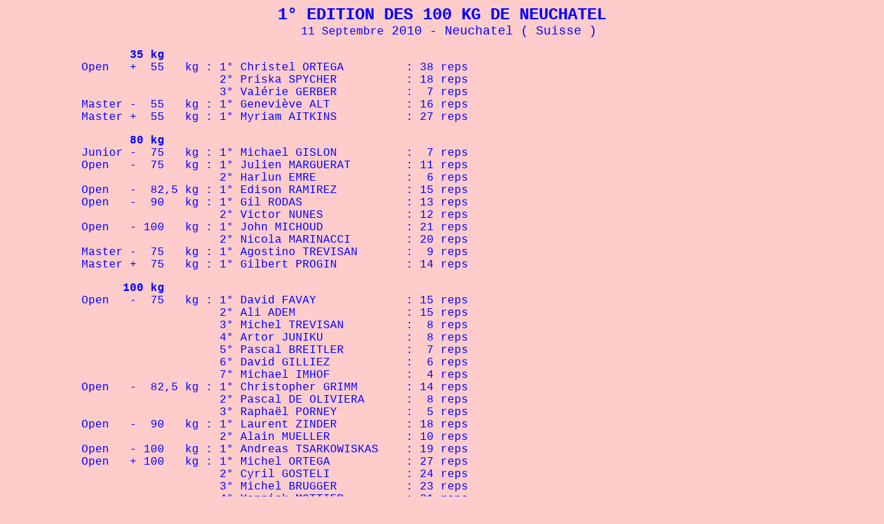

--- FILE ---
content_type: text/html
request_url: http://www.benchpresschampion.com/100kg/Neuchatel2010.html
body_size: 1591
content:
<!DOCTYPE HTML PUBLIC "-//W3C//DTD HTML 4.01 Transitional//EN">
<html><head>





<meta http-equiv="Content-Language" content="fr">
<meta http-equiv="Content-Type" content="text/html; charset=windows-1252">
<meta name="GENERATOR" content="Microsoft FrontPage 4.0">
<meta name="ProgId" content="FrontPage.Editor.Document"><title>Neuchatel2010</title>

<style fprolloverstyle="">A:hover {color: #FF0000; font-family: Courier New; font-size: 12 pt}
</style></head><body alink="#ff0000" bgcolor="#ffcccc" link="#ff0000" text="#0000ff" vlink="#ff00ff">

<p align="center"><font face="Courier New" size="5"><b>1° EDITION DES 100 KG DE NEUCHATEL</b></font><font face="Courier New"><b><font size="5"> </font></b><font color="#0000ff" size="3"><br>&nbsp; 11 Septembre</font><font size="4"> 2010 - Neuchatel ( Suisse )<br>
</font></font></p>
<p style="font-family: Courier New;">&nbsp;&nbsp;&nbsp;&nbsp;&nbsp;&nbsp;&nbsp;&nbsp;&nbsp;&nbsp;&nbsp;&nbsp;&nbsp;&nbsp;&nbsp;&nbsp;&nbsp;<b> 35 kg</b>

      <font color="#0000ff"><br>
      </font><font color="#0000ff">&nbsp;&nbsp; </font>&nbsp;&nbsp;&nbsp;&nbsp;&nbsp;&nbsp;&nbsp;
Open&nbsp;&nbsp; +&nbsp; 55&nbsp;&nbsp; kg : 1° Christel ORTEGA&nbsp;
&nbsp;&nbsp;&nbsp;&nbsp;&nbsp;&nbsp; : 38 reps<br>
&nbsp;&nbsp;&nbsp; &nbsp;&nbsp; &nbsp;&nbsp; &nbsp;&nbsp; &nbsp;&nbsp;
&nbsp;&nbsp; &nbsp;&nbsp; &nbsp;&nbsp; &nbsp;&nbsp;&nbsp; &nbsp; 2°
Priska SPYCHER&nbsp;&nbsp; &nbsp;&nbsp; &nbsp;&nbsp;&nbsp; : 18 reps<br>
&nbsp;&nbsp;&nbsp; &nbsp;&nbsp; &nbsp;&nbsp; &nbsp;&nbsp; &nbsp;&nbsp;
&nbsp;&nbsp; &nbsp;&nbsp; &nbsp;&nbsp; &nbsp;&nbsp;&nbsp;&nbsp;&nbsp;
3° Valérie GERBER&nbsp;&nbsp; &nbsp;&nbsp; &nbsp;&nbsp;&nbsp; :&nbsp; 7
reps<b></b>

      <font color="#0000ff"><br>
      </font><font color="#0000ff">&nbsp;&nbsp; </font>&nbsp;&nbsp;&nbsp;&nbsp;&nbsp;&nbsp;&nbsp; Master -&nbsp; 55&nbsp;&nbsp; kg : 1° Geneviève ALT &nbsp; &nbsp;
&nbsp;&nbsp;&nbsp;&nbsp;&nbsp; : 16 reps <font color="#0000ff"><br>
      </font><font color="#0000ff">&nbsp;&nbsp; </font>&nbsp;&nbsp;&nbsp;&nbsp;&nbsp;&nbsp;&nbsp;
Master +&nbsp; 55&nbsp;&nbsp; kg : 1° Myriam AITKINS &nbsp;
&nbsp;&nbsp;&nbsp;&nbsp; &nbsp; : 27
reps
</p><p style="font-family: Courier New;">&nbsp;&nbsp;&nbsp;&nbsp;&nbsp;&nbsp;&nbsp;&nbsp;&nbsp;&nbsp;&nbsp;&nbsp;&nbsp;&nbsp;&nbsp;&nbsp;&nbsp; <b>80 kg</b>
      <font color="#0000ff"><br>
      </font><font color="#0000ff">&nbsp;&nbsp; </font>&nbsp;&nbsp;&nbsp;&nbsp;&nbsp;&nbsp;&nbsp;
Junior -&nbsp; 75 &nbsp; kg : 1° Michael GISLON &nbsp;&nbsp;&nbsp;&nbsp;&nbsp;&nbsp; &nbsp; :&nbsp; 7
reps
<font color="#0000ff">&nbsp;&nbsp; </font>&nbsp;&nbsp;&nbsp;&nbsp;&nbsp;&nbsp;&nbsp;
&nbsp;&nbsp;&nbsp; <br>
&nbsp;&nbsp;&nbsp; &nbsp;&nbsp;&nbsp; &nbsp;&nbsp; Open &nbsp; -&nbsp; 75&nbsp;&nbsp; kg : 1° Julien MARGUERAT
&nbsp;&nbsp;&nbsp;&nbsp;
&nbsp; : 11 reps <font color="#0000ff"><br>
      </font><font color="#0000ff">&nbsp;&nbsp; </font>&nbsp;&nbsp;&nbsp;&nbsp;&nbsp;&nbsp;&nbsp;&nbsp;&nbsp;&nbsp;&nbsp;&nbsp;&nbsp;&nbsp;&nbsp;&nbsp;&nbsp;&nbsp;&nbsp;&nbsp;&nbsp;&nbsp;&nbsp;&nbsp;&nbsp;&nbsp;&nbsp;
2° Harlun EMRE &nbsp; &nbsp;&nbsp; &nbsp;&nbsp; &nbsp; &nbsp; :&nbsp; 6
reps <font color="#0000ff"><br>
      </font><font color="#0000ff">&nbsp;&nbsp; </font>&nbsp;&nbsp;&nbsp;&nbsp;&nbsp;&nbsp;&nbsp; Open &nbsp; -&nbsp; 82,5 kg : 1° Edison RAMIREZ&nbsp; &nbsp; &nbsp;
&nbsp;&nbsp;&nbsp; : 15 reps
      <font color="#0000ff"><br>
      </font><font color="#0000ff">&nbsp;&nbsp; </font>&nbsp;&nbsp;&nbsp;&nbsp;&nbsp;&nbsp;&nbsp;
Open &nbsp; -&nbsp; 90 &nbsp; kg : 1° Gil RODAS &nbsp;&nbsp; &nbsp;
&nbsp; &nbsp; &nbsp;&nbsp; &nbsp; : 13 reps <font color="#0000ff"><br>
      </font><font color="#0000ff">&nbsp;&nbsp; </font>&nbsp;&nbsp;&nbsp;&nbsp;&nbsp;&nbsp;&nbsp;&nbsp;&nbsp;&nbsp;&nbsp;&nbsp;&nbsp;&nbsp;&nbsp;&nbsp;&nbsp;&nbsp;&nbsp;&nbsp;&nbsp;&nbsp;&nbsp;&nbsp;&nbsp;&nbsp;&nbsp;
2° Victor NUNES &nbsp;&nbsp; &nbsp; &nbsp;&nbsp;&nbsp; &nbsp; : 12
reps <font color="#0000ff"><br>
      </font><font color="#0000ff">&nbsp;&nbsp; </font>&nbsp;&nbsp;&nbsp;&nbsp;&nbsp;&nbsp;&nbsp;
Open &nbsp; - 100 &nbsp; kg : 1° John MICHOUD &nbsp; &nbsp; &nbsp;
&nbsp;&nbsp; &nbsp; : 21 reps
<font color="#0000ff"><br>
      </font><font color="#0000ff">&nbsp;&nbsp; </font>&nbsp;&nbsp;&nbsp;&nbsp;&nbsp;&nbsp;&nbsp;&nbsp;&nbsp;&nbsp;&nbsp;&nbsp;&nbsp;&nbsp;&nbsp;&nbsp;&nbsp;&nbsp;&nbsp;&nbsp;&nbsp;&nbsp;&nbsp;&nbsp;&nbsp;&nbsp;&nbsp;
2° Nicola MARINACCI &nbsp; &nbsp;&nbsp; &nbsp; : 20 reps
<font color="#0000ff"><br>
      </font><font color="#0000ff">&nbsp;&nbsp; </font>&nbsp;&nbsp;&nbsp;&nbsp;&nbsp;&nbsp;&nbsp;
Master -&nbsp; 75 &nbsp; kg : 1° Agostino TREVISAN &nbsp; &nbsp; &nbsp;
:&nbsp; 9 reps<br>
&nbsp;&nbsp;&nbsp; &nbsp;&nbsp; &nbsp;&nbsp;&nbsp; Master +&nbsp;
75&nbsp;&nbsp; kg : 1° Gilbert PROGIN&nbsp;&nbsp; &nbsp;&nbsp;
&nbsp;&nbsp;&nbsp; : 14 reps<br>

</p>
<p style="font-family: Courier New;">&nbsp;&nbsp;&nbsp;&nbsp;&nbsp;&nbsp;&nbsp;&nbsp;&nbsp;&nbsp;&nbsp;&nbsp;&nbsp;&nbsp;&nbsp;&nbsp;
<b>100 kg</b>
      <font color="#0000ff"><br>
      </font><font color="#0000ff">&nbsp;&nbsp; </font>&nbsp;&nbsp;&nbsp;&nbsp;&nbsp;&nbsp;&nbsp;
Open&nbsp;&nbsp; -&nbsp; 75 &nbsp; kg : 1° David FAVAY &nbsp; &nbsp; &nbsp; &nbsp;&nbsp;&nbsp; &nbsp; : 15 reps&nbsp;
      <font color="#0000ff"><br>
      </font><font color="#0000ff">&nbsp;&nbsp; </font>&nbsp;&nbsp;&nbsp;&nbsp;&nbsp;&nbsp;&nbsp;&nbsp;&nbsp;&nbsp;&nbsp;&nbsp;&nbsp;&nbsp;&nbsp;&nbsp;&nbsp;&nbsp;&nbsp;&nbsp;&nbsp;&nbsp;&nbsp;&nbsp;&nbsp;&nbsp;&nbsp;
2° Ali ADEM &nbsp; &nbsp; &nbsp; &nbsp; &nbsp; &nbsp;&nbsp; &nbsp;
: 15 reps<br>
&nbsp;&nbsp;&nbsp;&nbsp; &nbsp;&nbsp;&nbsp; &nbsp;&nbsp;&nbsp;
&nbsp;&nbsp;&nbsp; &nbsp;&nbsp;&nbsp; &nbsp;&nbsp;&nbsp;
&nbsp;&nbsp;&nbsp; &nbsp; 3° Michel TREVISAN&nbsp;&nbsp;&nbsp;
&nbsp;&nbsp;&nbsp;&nbsp; :&nbsp; 8 reps<br>
&nbsp;&nbsp;&nbsp; &nbsp;&nbsp; &nbsp;&nbsp; &nbsp;&nbsp; &nbsp;&nbsp;
&nbsp;&nbsp; &nbsp;&nbsp; &nbsp;&nbsp; &nbsp;&nbsp; &nbsp;&nbsp; 4°
Artor JUNIKU&nbsp;&nbsp; &nbsp;&nbsp; &nbsp;&nbsp; &nbsp;&nbsp; :&nbsp;
8 reps<br>
&nbsp;&nbsp;&nbsp; &nbsp;&nbsp; &nbsp;&nbsp;&nbsp; &nbsp;&nbsp;&nbsp;
&nbsp;&nbsp;&nbsp; &nbsp;&nbsp;&nbsp; &nbsp;&nbsp;&nbsp;
&nbsp;&nbsp;&nbsp; 5° Pascal BREITLER&nbsp;&nbsp; &nbsp;&nbsp;&nbsp;
&nbsp; :&nbsp; 7 reps<br>
&nbsp;&nbsp;&nbsp; &nbsp;&nbsp; &nbsp;&nbsp;&nbsp; &nbsp;&nbsp;&nbsp;
&nbsp;&nbsp;&nbsp; &nbsp;&nbsp;&nbsp; &nbsp;&nbsp;&nbsp;
&nbsp;&nbsp;&nbsp; 6° David GILLIEZ&nbsp;&nbsp; &nbsp;&nbsp;&nbsp;
&nbsp;&nbsp;&nbsp; :&nbsp; 6 reps<br>
&nbsp;&nbsp;&nbsp; &nbsp;&nbsp; &nbsp;&nbsp;&nbsp; &nbsp;&nbsp;&nbsp;
&nbsp;&nbsp;&nbsp; &nbsp;&nbsp;&nbsp; &nbsp;&nbsp;&nbsp;
&nbsp;&nbsp;&nbsp; 7° Michael IMHOF&nbsp;&nbsp; &nbsp;&nbsp;&nbsp;
&nbsp;&nbsp;&nbsp; :&nbsp; 4 reps<br>
<font color="#0000ff">&nbsp;&nbsp; </font>&nbsp;&nbsp;&nbsp;&nbsp;&nbsp;&nbsp;&nbsp;
Open&nbsp;&nbsp; -&nbsp; 82,5 kg : 1° Christopher GRIMM &nbsp;&nbsp;&nbsp; &nbsp; : 14 reps
      <font color="#0000ff"><br>
      </font><font color="#0000ff">&nbsp;&nbsp; </font>&nbsp;&nbsp;&nbsp;&nbsp;&nbsp;&nbsp;&nbsp;&nbsp;&nbsp;&nbsp;&nbsp;&nbsp;&nbsp;&nbsp;&nbsp;&nbsp;&nbsp;&nbsp;&nbsp;&nbsp;&nbsp;&nbsp;&nbsp;&nbsp;&nbsp;&nbsp;&nbsp;
2° Pascal DE OLIVIERA &nbsp;&nbsp; &nbsp;
:&nbsp; 8 reps <font color="#0000ff"><br>
      </font><font color="#0000ff">&nbsp;&nbsp; </font>&nbsp;&nbsp;&nbsp;&nbsp;&nbsp;&nbsp;&nbsp;&nbsp;&nbsp;&nbsp;&nbsp;&nbsp;&nbsp;&nbsp;&nbsp;&nbsp;&nbsp;&nbsp;&nbsp;&nbsp;&nbsp;&nbsp;&nbsp;&nbsp;&nbsp;&nbsp;&nbsp;
3° Raphaël PORNEY &nbsp;&nbsp; &nbsp;&nbsp;&nbsp; &nbsp; :&nbsp; 5 reps
<font color="#0000ff"><br>
      </font><font color="#0000ff">&nbsp;&nbsp; </font>&nbsp;&nbsp;&nbsp;&nbsp;&nbsp;&nbsp;&nbsp;
Open &nbsp; -&nbsp; 90 &nbsp; kg : 1° Laurent ZINDER&nbsp; &nbsp;
&nbsp;&nbsp;&nbsp; &nbsp; : 18
reps <font color="#0000ff"><br>
      </font><font color="#0000ff">&nbsp;&nbsp; </font>&nbsp;&nbsp;&nbsp;&nbsp;&nbsp;&nbsp;&nbsp;&nbsp;&nbsp;&nbsp;&nbsp;&nbsp;&nbsp;&nbsp;&nbsp;&nbsp;&nbsp;&nbsp;&nbsp;&nbsp;&nbsp;&nbsp;&nbsp;&nbsp;&nbsp;&nbsp;&nbsp;
2° Alain MUELLER &nbsp; &nbsp; &nbsp;&nbsp; &nbsp;&nbsp; : 10 reps <font color="#0000ff"><br>
      </font><font color="#0000ff">&nbsp;&nbsp; </font>&nbsp;&nbsp;&nbsp;&nbsp;&nbsp;&nbsp;&nbsp;
Open&nbsp;&nbsp; - 100 &nbsp; kg : 1° Andreas TSARKOWISKAS &nbsp;&nbsp; : 19 reps
<font color="#0000ff"><br>
      </font><font color="#0000ff">&nbsp;&nbsp; </font>&nbsp;&nbsp;&nbsp;&nbsp;&nbsp;&nbsp;&nbsp;
Open&nbsp;&nbsp; + 100 &nbsp; kg : 1° Michel ORTEGA &nbsp; &nbsp;&nbsp;&nbsp; &nbsp;&nbsp;&nbsp;
: 27 reps
      <font color="#0000ff"><br>
      </font><font color="#0000ff">&nbsp;&nbsp; </font>&nbsp;&nbsp;&nbsp;&nbsp;&nbsp;&nbsp;&nbsp;&nbsp;&nbsp;&nbsp;&nbsp;&nbsp;&nbsp;&nbsp;&nbsp;&nbsp;&nbsp;&nbsp;&nbsp;&nbsp;&nbsp;&nbsp;&nbsp;&nbsp;&nbsp;&nbsp;&nbsp;
2° Cyril GOSTELI &nbsp;&nbsp; &nbsp; &nbsp;&nbsp; &nbsp; : 24 reps <font color="#0000ff"><br>
      </font><font color="#0000ff">&nbsp;&nbsp; </font>&nbsp;&nbsp;&nbsp;&nbsp;&nbsp;&nbsp;&nbsp;&nbsp;&nbsp;&nbsp;&nbsp;&nbsp;&nbsp;&nbsp;&nbsp;&nbsp;&nbsp;&nbsp;&nbsp;&nbsp;&nbsp;&nbsp;&nbsp;&nbsp;&nbsp;&nbsp;&nbsp;
3° Michel BRUGGER&nbsp; &nbsp; &nbsp;&nbsp;&nbsp; &nbsp; : 23 reps <font color="#0000ff"><br>
      </font><font color="#0000ff">&nbsp;&nbsp; </font>&nbsp;&nbsp;&nbsp;&nbsp;&nbsp;&nbsp;&nbsp;&nbsp;&nbsp;&nbsp;&nbsp;&nbsp;&nbsp;&nbsp;&nbsp;&nbsp;&nbsp;&nbsp;&nbsp;&nbsp;&nbsp;&nbsp;&nbsp;&nbsp;&nbsp;&nbsp;&nbsp;
4° Yannick MOTTIER &nbsp; &nbsp; &nbsp; &nbsp; : 21 reps <font color="#0000ff"><br>
      </font><font color="#0000ff">&nbsp;&nbsp; </font>&nbsp;&nbsp;&nbsp;&nbsp;&nbsp;&nbsp;&nbsp;&nbsp;&nbsp;&nbsp;&nbsp;&nbsp;&nbsp;&nbsp;&nbsp;&nbsp;&nbsp;&nbsp;&nbsp;&nbsp;&nbsp;&nbsp;&nbsp;&nbsp;&nbsp;&nbsp;&nbsp;
5° Dvezad ALIT &nbsp;&nbsp; &nbsp; &nbsp; &nbsp;&nbsp; &nbsp; : 15
reps
<font color="#0000ff"><br>
      </font><font color="#0000ff">&nbsp;&nbsp; </font>&nbsp;&nbsp;&nbsp;&nbsp;&nbsp;&nbsp;&nbsp;
Master +&nbsp; 75&nbsp;&nbsp; kg : 1° Jean-Pierre AYMON &nbsp; &nbsp;
&nbsp; : 29 reps <font color="#0000ff"><br>
      </font><font color="#0000ff">&nbsp;&nbsp; </font>&nbsp;&nbsp;&nbsp;&nbsp;&nbsp;&nbsp;&nbsp;&nbsp;&nbsp;&nbsp;&nbsp;&nbsp;&nbsp;&nbsp;&nbsp;&nbsp;&nbsp;&nbsp;&nbsp;&nbsp;&nbsp;&nbsp;&nbsp;&nbsp;&nbsp;&nbsp;&nbsp;
2° Charles-André ROBERT &nbsp;&nbsp; : 16 reps<br>
&nbsp;&nbsp;&nbsp; &nbsp;&nbsp; &nbsp;&nbsp; &nbsp;&nbsp; &nbsp;&nbsp;
&nbsp;&nbsp; &nbsp;&nbsp; &nbsp;&nbsp; &nbsp;&nbsp; &nbsp;&nbsp; 3°
Riccardo BRANCATO&nbsp;&nbsp; &nbsp;&nbsp;&nbsp; : 15 reps<br>

</p>



<p style="text-align: center;"><font face="Courier New"><font size="3">Retour
à la page d'accueil : <a href="../accueil.htm">accueil</a></font></font></p>

</body></html>